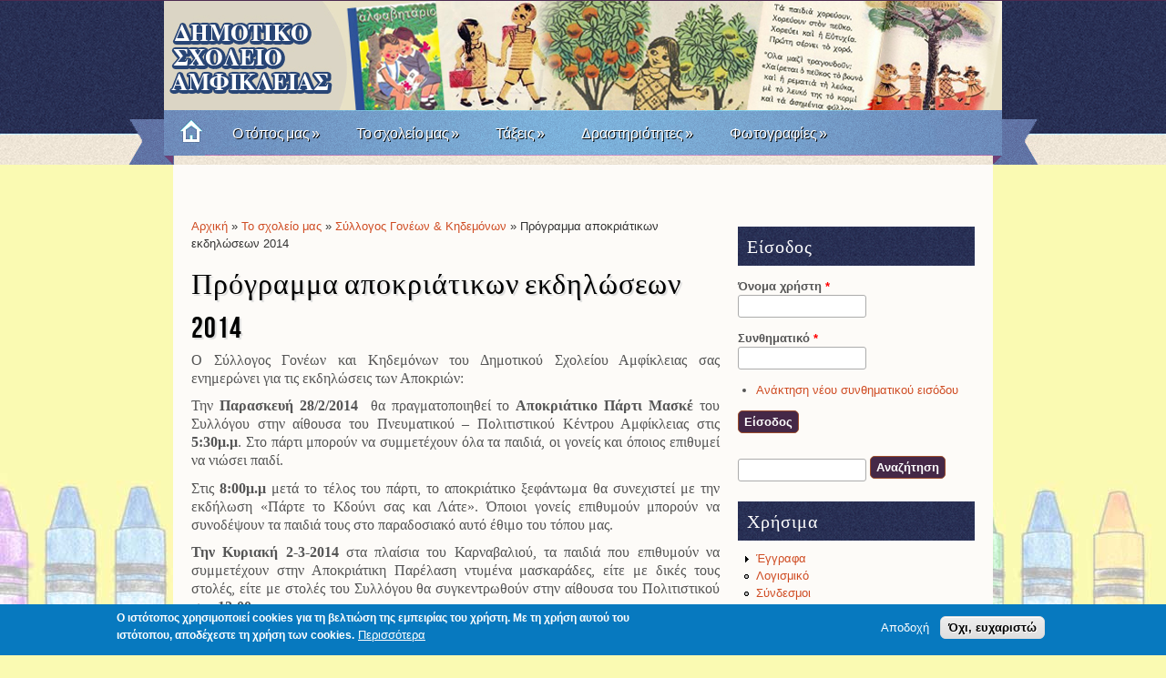

--- FILE ---
content_type: text/html; charset=utf-8
request_url: http://www.dimotikoamfikleias.gr/content/programma-apokriatikon-ekdiloseon-2014
body_size: 50122
content:
<!DOCTYPE html>
<html lang="el" dir="ltr">

<head>
  <meta charset="utf-8" />
<meta name="Generator" content="Drupal 7 (http://drupal.org)" />
<link rel="canonical" href="/content/programma-apokriatikon-ekdiloseon-2014" />
<link rel="shortlink" href="/node/503" />
<link rel="prev" href="/content/pagkosmia-imera-paidikoy-vivlioy-1" />
<link rel="up" href="/content/syllogos-goneon" />
<link rel="next" href="/content/syllogos-goneon-kidemonon-2013-2015" />
<link rel="shortcut icon" href="http://www.dimotikoamfikleias.gr/sites/all/themes/fresh/favicon.ico" type="image/vnd.microsoft.icon" />
  <title>Πρόγραμμα αποκριάτικων εκδηλώσεων 2014 | Δημοτικό Σχολείο Αμφίκλειας</title>
  <link type="text/css" rel="stylesheet" href="http://www.dimotikoamfikleias.gr/sites/default/files/css/css_xE-rWrJf-fncB6ztZfd2huxqgxu4WO-qwma6Xer30m4.css" media="all" />
<link type="text/css" rel="stylesheet" href="http://www.dimotikoamfikleias.gr/sites/default/files/css/css_CueI6iIhjw1A3hMMafooESX1xK3VbUyz4fyChwRT_ns.css" media="all" />
<link type="text/css" rel="stylesheet" href="http://www.dimotikoamfikleias.gr/sites/default/files/css/css_1zirk6aUw-PFbscp7dxs91_2S4z4v-yfon0XSakm6L8.css" media="all" />
<link type="text/css" rel="stylesheet" href="http://www.dimotikoamfikleias.gr/sites/default/files/css/css_Awy0bB5F1eOWSG86QZEEE4ZRsqzhnxEjw6Sq5rfYTvM.css" media="all" />
  <script type="text/javascript" src="http://www.dimotikoamfikleias.gr/sites/default/files/js/js_YD9ro0PAqY25gGWrTki6TjRUG8TdokmmxjfqpNNfzVU.js"></script>
<script type="text/javascript" src="http://www.dimotikoamfikleias.gr/sites/default/files/js/js_RulCPHj8aUtatsXPqRSFtJIhBjBSAzFXZzADEVD4CHY.js"></script>
<script type="text/javascript" src="http://www.dimotikoamfikleias.gr/sites/default/files/js/js_hSKDFkkk7EOxeY5oRFX6r-xukDbQR1T3jGa1a9BMzXA.js"></script>
<script type="text/javascript" src="https://www.googletagmanager.com/gtag/js?id=UA-24251955-21"></script>
<script type="text/javascript">
<!--//--><![CDATA[//><!--
window.dataLayer = window.dataLayer || [];function gtag(){dataLayer.push(arguments)};gtag("js", new Date());gtag("set", "developer_id.dMDhkMT", true);gtag("config", "UA-24251955-21", {"groups":"default"});
//--><!]]>
</script>
<script type="text/javascript" src="http://www.dimotikoamfikleias.gr/sites/default/files/js/js_B6trsIOU5H5p-JX6EarGz1LyDX6fGfVAJNFW0Y6bzSg.js"></script>
<script type="text/javascript">
<!--//--><![CDATA[//><!--
jQuery.extend(Drupal.settings, {"basePath":"\/","pathPrefix":"","setHasJsCookie":0,"ajaxPageState":{"theme":"fresh","theme_token":"lh9jj3LB7xg0D_IZzP85SzTSLr_FywFc3PTGWgcen7k","js":{"0":1,"sites\/all\/modules\/eu_cookie_compliance\/js\/eu_cookie_compliance.min.js":1,"misc\/jquery.js":1,"misc\/jquery-extend-3.4.0.js":1,"misc\/jquery-html-prefilter-3.5.0-backport.js":1,"misc\/jquery.once.js":1,"misc\/drupal.js":1,"sites\/all\/modules\/eu_cookie_compliance\/js\/jquery.cookie-1.4.1.min.js":1,"misc\/form-single-submit.js":1,"public:\/\/languages\/el__yvDZICxGowciT98nPhL_EtbP9dzmh9P1fZm2W7fTII.js":1,"sites\/all\/libraries\/colorbox\/jquery.colorbox-min.js":1,"sites\/all\/modules\/colorbox\/js\/colorbox.js":1,"sites\/all\/modules\/colorbox\/styles\/stockholmsyndrome\/colorbox_style.js":1,"sites\/all\/modules\/colorbox\/js\/colorbox_load.js":1,"sites\/all\/modules\/colorbox\/js\/colorbox_inline.js":1,"sites\/all\/modules\/dhtml_menu\/dhtml_menu.js":1,"sites\/all\/modules\/google_analytics\/googleanalytics.js":1,"https:\/\/www.googletagmanager.com\/gtag\/js?id=UA-24251955-21":1,"1":1,"sites\/all\/themes\/fresh\/js\/superfish.js":1,"sites\/all\/themes\/fresh\/js\/jquery.nivo.slider.pack.js":1,"sites\/all\/themes\/fresh\/js\/slider.js":1,"sites\/all\/themes\/fresh\/js\/sfmenu.js":1},"css":{"modules\/system\/system.base.css":1,"modules\/system\/system.menus.css":1,"modules\/system\/system.messages.css":1,"modules\/system\/system.theme.css":1,"modules\/aggregator\/aggregator.css":1,"modules\/book\/book.css":1,"modules\/comment\/comment.css":1,"modules\/field\/theme\/field.css":1,"modules\/node\/node.css":1,"modules\/poll\/poll.css":1,"modules\/search\/search.css":1,"modules\/user\/user.css":1,"sites\/all\/modules\/colorbox\/styles\/stockholmsyndrome\/colorbox_style.css":1,"sites\/all\/modules\/ctools\/css\/ctools.css":1,"sites\/all\/modules\/dhtml_menu\/dhtml_menu.css":1,"sites\/all\/modules\/eu_cookie_compliance\/css\/eu_cookie_compliance.css":1,"sites\/all\/modules\/addtoany\/addtoany.css":1,"public:\/\/ctools\/css\/8695a9d3e23511e74e4cde79b7ae1666.css":1,"sites\/all\/themes\/fresh\/style.css":1,"sites\/all\/themes\/fresh\/nivo-slider.css":1}},"colorbox":{"opacity":"0.85","current":"{current} of {total}","previous":"\u00ab Prev","next":"Next \u00bb","close":"\u039a\u03bb\u03b5\u03af\u03c3\u03b9\u03bc\u03bf","maxWidth":"98%","maxHeight":"98%","fixed":true,"mobiledetect":true,"mobiledevicewidth":"480px","file_public_path":"\/sites\/default\/files","specificPagesDefaultValue":"admin*\nimagebrowser*\nimg_assist*\nimce*\nnode\/add\/*\nnode\/*\/edit\nprint\/*\nprintpdf\/*\nsystem\/ajax\nsystem\/ajax\/*"},"dhtmlMenu":{"nav":"clone","animation":{"effects":{"height":"height","opacity":"opacity","width":0},"speed":"500"},"effects":{"siblings":"close-same-tree","children":"none","remember":"0"},"filter":{"type":"whitelist","list":{"menu-external-links":"menu-external-links","menu-side-menu":"menu-side-menu","book-toc-1":0,"book-toc-5":0,"main-menu":0,"management":0,"navigation":0,"shortcut-set-1":0,"user-menu":0}}},"eu_cookie_compliance":{"cookie_policy_version":"1.0.0","popup_enabled":1,"popup_agreed_enabled":0,"popup_hide_agreed":0,"popup_clicking_confirmation":false,"popup_scrolling_confirmation":false,"popup_html_info":"\u003Cdiv class=\u0022eu-cookie-compliance-banner eu-cookie-compliance-banner-info eu-cookie-compliance-banner--opt-in\u0022\u003E\n  \u003Cdiv class=\u0022popup-content info\u0022\u003E\n        \u003Cdiv id=\u0022popup-text\u0022\u003E\n      \u003Cp\u003E\u003Cstrong\u003E\u039f \u03b9\u03c3\u03c4\u03cc\u03c4\u03bf\u03c0\u03bf\u03c2 \u03c7\u03c1\u03b7\u03c3\u03b9\u03bc\u03bf\u03c0\u03bf\u03b9\u03b5\u03af cookies \u03b3\u03b9\u03b1 \u03c4\u03b7 \u03b2\u03b5\u03bb\u03c4\u03b9\u03ce\u03c3\u03b7 \u03c4\u03b7\u03c2 \u03b5\u03bc\u03c0\u03b5\u03b9\u03c1\u03af\u03b1\u03c2 \u03c4\u03bf\u03c5 \u03c7\u03c1\u03ae\u03c3\u03c4\u03b7. \u039c\u03b5 \u03c4\u03b7 \u03c7\u03c1\u03ae\u03c3\u03b7 \u03b1\u03c5\u03c4\u03bf\u03cd \u03c4\u03bf\u03c5 \u03b9\u03c3\u03c4\u03cc\u03c4\u03bf\u03c0\u03bf\u03c5, \u03b1\u03c0\u03bf\u03b4\u03ad\u03c7\u03b5\u03c3\u03c4\u03b5 \u03c4\u03b7 \u03c7\u03c1\u03ae\u03c3\u03b7 \u03c4\u03c9\u03bd cookies.\u003C\/strong\u003E\u003C\/p\u003E\n              \u003Cbutton type=\u0022button\u0022 class=\u0022find-more-button eu-cookie-compliance-more-button\u0022\u003E\u03a0\u03b5\u03c1\u03b9\u03c3\u03c3\u03cc\u03c4\u03b5\u03c1\u03b1\u003C\/button\u003E\n          \u003C\/div\u003E\n    \n    \u003Cdiv id=\u0022popup-buttons\u0022 class=\u0022\u0022\u003E\n            \u003Cbutton type=\u0022button\u0022 class=\u0022agree-button eu-cookie-compliance-secondary-button\u0022\u003E\u0391\u03c0\u03bf\u03b4\u03bf\u03c7\u03ae\u003C\/button\u003E\n              \u003Cbutton type=\u0022button\u0022 class=\u0022decline-button eu-cookie-compliance-default-button\u0022 \u003E\u038c\u03c7\u03b9, \u03b5\u03c5\u03c7\u03b1\u03c1\u03b9\u03c3\u03c4\u03ce\u003C\/button\u003E\n          \u003C\/div\u003E\n  \u003C\/div\u003E\n\u003C\/div\u003E","use_mobile_message":false,"mobile_popup_html_info":"\u003Cdiv class=\u0022eu-cookie-compliance-banner eu-cookie-compliance-banner-info eu-cookie-compliance-banner--opt-in\u0022\u003E\n  \u003Cdiv class=\u0022popup-content info\u0022\u003E\n        \u003Cdiv id=\u0022popup-text\u0022\u003E\n                    \u003Cbutton type=\u0022button\u0022 class=\u0022find-more-button eu-cookie-compliance-more-button\u0022\u003E\u03a0\u03b5\u03c1\u03b9\u03c3\u03c3\u03cc\u03c4\u03b5\u03c1\u03b1\u003C\/button\u003E\n          \u003C\/div\u003E\n    \n    \u003Cdiv id=\u0022popup-buttons\u0022 class=\u0022\u0022\u003E\n            \u003Cbutton type=\u0022button\u0022 class=\u0022agree-button eu-cookie-compliance-secondary-button\u0022\u003E\u0391\u03c0\u03bf\u03b4\u03bf\u03c7\u03ae\u003C\/button\u003E\n              \u003Cbutton type=\u0022button\u0022 class=\u0022decline-button eu-cookie-compliance-default-button\u0022 \u003E\u038c\u03c7\u03b9, \u03b5\u03c5\u03c7\u03b1\u03c1\u03b9\u03c3\u03c4\u03ce\u003C\/button\u003E\n          \u003C\/div\u003E\n  \u003C\/div\u003E\n\u003C\/div\u003E\n","mobile_breakpoint":"768","popup_html_agreed":"\u003Cdiv\u003E\n  \u003Cdiv class=\u0022popup-content agreed\u0022\u003E\n    \u003Cdiv id=\u0022popup-text\u0022\u003E\n      \u003Ch2\u003EThank you for accepting cookies\u003C\/h2\u003E\n\u003Cp\u003EYou can now hide this message or find out more about cookies.\u003C\/p\u003E\n    \u003C\/div\u003E\n    \u003Cdiv id=\u0022popup-buttons\u0022\u003E\n      \u003Cbutton type=\u0022button\u0022 class=\u0022hide-popup-button eu-cookie-compliance-hide-button\u0022\u003E\u0391\u03c0\u03cc\u03ba\u03c1\u03c5\u03c8\u03b7\u003C\/button\u003E\n              \u003Cbutton type=\u0022button\u0022 class=\u0022find-more-button eu-cookie-compliance-more-button-thank-you\u0022 \u003E\u03a0\u03b5\u03c1\u03b9\u03c3\u03c3\u03cc\u03c4\u03b5\u03c1\u03b5\u03c2 \u03c0\u03bb\u03b7\u03c1\u03bf\u03c6\u03bf\u03c1\u03af\u03b5\u03c2\u003C\/button\u003E\n          \u003C\/div\u003E\n  \u003C\/div\u003E\n\u003C\/div\u003E","popup_use_bare_css":false,"popup_height":"auto","popup_width":"100%","popup_delay":1000,"popup_link":"\/content\/politiki-prostasias-prosopikon-dedomenon","popup_link_new_window":1,"popup_position":null,"fixed_top_position":1,"popup_language":"el","store_consent":false,"better_support_for_screen_readers":0,"reload_page":0,"domain":"","domain_all_sites":null,"popup_eu_only_js":0,"cookie_lifetime":"100","cookie_session":false,"disagree_do_not_show_popup":0,"method":"opt_in","allowed_cookies":"","withdraw_markup":"\u003Cbutton type=\u0022button\u0022 class=\u0022eu-cookie-withdraw-tab\u0022\u003EPrivacy settings\u003C\/button\u003E\n\u003Cdiv class=\u0022eu-cookie-withdraw-banner\u0022\u003E\n  \u003Cdiv class=\u0022popup-content info\u0022\u003E\n    \u003Cdiv id=\u0022popup-text\u0022\u003E\n      \u003Ch2\u003EWe use cookies on this site to enhance your user experience\u003C\/h2\u003E\n\u003Cp\u003EYou have given your consent for us to set cookies.\u003C\/p\u003E\n    \u003C\/div\u003E\n    \u003Cdiv id=\u0022popup-buttons\u0022\u003E\n      \u003Cbutton type=\u0022button\u0022 class=\u0022eu-cookie-withdraw-button\u0022\u003EWithdraw consent\u003C\/button\u003E\n    \u003C\/div\u003E\n  \u003C\/div\u003E\n\u003C\/div\u003E\n","withdraw_enabled":false,"withdraw_button_on_info_popup":false,"cookie_categories":[],"cookie_categories_details":[],"enable_save_preferences_button":true,"cookie_name":"","cookie_value_disagreed":"0","cookie_value_agreed_show_thank_you":"1","cookie_value_agreed":"2","containing_element":"body","automatic_cookies_removal":true,"close_button_action":"close_banner"},"googleanalytics":{"account":["UA-24251955-21"],"trackOutbound":1,"trackMailto":1,"trackDownload":1,"trackDownloadExtensions":"7z|aac|arc|arj|asf|asx|avi|bin|csv|doc(x|m)?|dot(x|m)?|exe|flv|gif|gz|gzip|hqx|jar|jpe?g|js|mp(2|3|4|e?g)|mov(ie)?|msi|msp|pdf|phps|png|ppt(x|m)?|pot(x|m)?|pps(x|m)?|ppam|sld(x|m)?|thmx|qtm?|ra(m|r)?|sea|sit|tar|tgz|torrent|txt|wav|wma|wmv|wpd|xls(x|m|b)?|xlt(x|m)|xlam|xml|z|zip","trackColorbox":1},"urlIsAjaxTrusted":{"\/content\/programma-apokriatikon-ekdiloseon-2014?destination=node\/503":true,"\/content\/programma-apokriatikon-ekdiloseon-2014":true}});
//--><!]]>
</script>
  <!--[if lt IE 9]>
    <script src="http://html5shiv.googlecode.com/svn/trunk/html5.js"></script>
  <![endif]-->
</head>

<body class="html not-front not-logged-in one-sidebar sidebar-first page-node page-node- page-node-503 node-type-book" >
    <div id="topbar">
<div class="feedlist">
  <ul>
    <li><a href="//rss.xml">RSS</a></li>
    <li><a href="http://www.facebook.com/saran.quardz" target="_blank" rel="me">Facebook</a></li> 
    <li><a href="http://www.twitter.com/saranquardz" target="_blank" rel="me">Twitter</a></li>
  </ul>
</div>
</div>
<div id="masthead">
  <div id="top">
    <div class="head">      
          <h1 class="sitename"><a href="/" title="Αρχική"></a></h1>
  <div class="clear"></div>	
    </div>
  </div>
	
  <div id="botmenu">
    <a title="Home" href="/" class="homemenu"> </a>
    <div id="submenu">
    <ul class="menu"><li class="first expanded"><a href="/content/o-topos-mas">Ο  τόπος μας</a><ul class="menu"><li class="first leaf"><a href="/content/amfikleia">Αμφίκλεια</a></li>
<li class="last leaf"><a href="/content/axiotheata">Αξιοθέατα</a></li>
</ul></li>
<li class="expanded"><a href="/content/sholeio-mas">Το σχολείο μας</a><ul class="menu"><li class="first leaf"><a href="/content/dieythynsi">Διεύθυνση</a></li>
<li class="leaf"><a href="/content/ekpaideytikoi">Εκπαιδευτικοί</a></li>
<li class="leaf"><a href="/content/egkatastaseis" title="">Εγκαταστάσεις</a></li>
<li class="leaf"><a href="/content/syllogos-goneon" title="">Πρόγραμμα</a></li>
<li class="last leaf"><a href="/content/syllogos-goneon" title="">Σύλλογος Γονέων</a></li>
</ul></li>
<li class="expanded"><a href="/" title="">Τάξεις</a><ul class="menu"><li class="first leaf"><a href="/taxeis/taxi" title="">Α&#039;</a></li>
<li class="leaf"><a href="/taxeis/b-taxi" title="">Β&#039;</a></li>
<li class="leaf"><a href="/taxeis/g-taxi" title="">Γ&#039;</a></li>
<li class="leaf"><a href="/taxeis/d" title="">Δ΄</a></li>
<li class="leaf"><a href="/taxeis/e-taxi" title="">Ε&#039;</a></li>
<li class="leaf"><a href="/taxeis/st-taxi" title="">ΣΤ&#039;</a></li>
<li class="leaf"><a href="/drastiriotites/tmima-entaxis" title="">Τμήμα Ένταξης</a></li>
<li class="leaf"><a href="/drastiriotites/oloimero" title="">Ολοήμερο</a></li>
<li class="last leaf"><a href="/taxeis/vivliothiki" title="">Βιβλιοθήκη</a></li>
</ul></li>
<li class="expanded"><a href="/content/dieythynsi" title="">Δραστηριότητες</a><ul class="menu"><li class="first leaf"><a href="/drastiriotites/eyelikti-zoni" title="">Ευέλικτη Ζώνη</a></li>
<li class="leaf"><a href="/drastiriotites/peribantologika" title="">Περιβαλλοντικά</a></li>
<li class="leaf"><a href="/drastiriotites/diafora" title="">Εκδρομές-Διάφορα</a></li>
<li class="last leaf"><a href="/fotografies/ekdiloseis" title="">Δράσεις σχολείου</a></li>
</ul></li>
<li class="expanded"><a href="/" title="">Φωτογραφίες</a><ul class="menu"><li class="first leaf"><a href="/content/sholeio-mas-me-heimoniatiko-fonto">Το Σχολείο μας</a></li>
<li class="leaf"><a href="/fotografies/ekdromes" title="">Εκδρομές</a></li>
<li class="last leaf"><a href="/fotografies/istoriko-arheio" title="">Ιστορικό αρχείο</a></li>
</ul></li>
<li class="last leaf"><a href="/content/pos-thymomaste-tin-epanastasi-toy-21-mia-sholiki-drasi-topikis-istorias">Πώς θυμόμαστε την Επανάσταση του &#039;21;  Μια σχολική δράση τοπικής ιστορίας</a></li>
</ul>    </div>
  </div>
</div>

<div id="wrapper">
 <div id="casing">
	
  
  
  <div id="content">
  <div class="breadcrumb"><h2 class="element-invisible">Είστε εδώ</h2><nav class="breadcrumb"><a href="/">Αρχική</a> » <a href="/content/sholeio-mas">Το σχολείο μας</a> » <a href="/content/syllogos-goneon">Σύλλογος Γονέων &amp; Κηδεμόνων</a> » Πρόγραμμα αποκριάτικων εκδηλώσεων 2014</nav></div>  <section id="main" role="main" class="post">
        <a id="main-content"></a>
            <div class="title"><h2 class="title" id="page-title">Πρόγραμμα αποκριάτικων εκδηλώσεων 2014</h2></div>                <div class="region region-content">
  <div id="block-system-main" class="block block-system">

      
  <div class="content">
                          <span property="dc:title" content="Πρόγραμμα αποκριάτικων εκδηλώσεων 2014" class="rdf-meta element-hidden"></span><span property="sioc:num_replies" content="0" datatype="xsd:integer" class="rdf-meta element-hidden"></span>  
      
    
  <div class="content">
    <div class="field field-name-body field-type-text-with-summary field-label-hidden"><div class="field-items"><div class="field-item even" property="content:encoded"><p style="text-align: justify;"><span style="font-family: Times New Roman; font-size: medium;">Ο Σύλλογος Γονέων και Κηδεμόνων του Δημοτικού Σχολείου Αμφίκλειας σας ενημερώνει για τις εκδηλώσεις των Αποκριών:</span> </p><p style="text-align: justify;"><span style="font-family: Times New Roman; font-size: medium;">Την <strong>Παρασκευή 28/2/2014</strong>  θα πραγματοποιηθεί το <strong>Αποκριάτικο Πάρτι Μασκέ</strong> του Συλλόγου στην αίθουσα του Πνευματικού – Πολιτιστικού Κέντρου Αμφίκλειας στις <strong>5:30μ.μ</strong>. Στο πάρτι μπορούν να συμμετέχουν όλα τα παιδιά, οι γονείς και όποιος επιθυμεί να νιώσει παιδί.</span></p><p style="text-align: justify;"><span style="font-family: Times New Roman; font-size: medium;">Στις <strong>8:00μ.μ</strong> μετά το τέλος του πάρτι, το αποκριάτικο ξεφάντωμα θα συνεχιστεί με την εκδήλωση «Πάρτε το Κδούνι σας και Λάτε». Όποιοι γονείς επιθυμούν μπορούν να συνοδέψουν τα παιδιά τους στο παραδοσιακό αυτό έθιμο του τόπου μας.</span></p><p style="text-align: justify;"><span style="font-size: medium;"><span style="font-family: Times New Roman;"><strong>Την Κυριακή 2-3-2014</strong> στα πλαίσια του Καρναβαλιού, τα παιδιά που επιθυμούν να συμμετέχουν στην Αποκριάτικη Παρέλαση ντυμένα μασκαράδες, είτε με δικές τους στολές, είτε με στολές του Συλλόγου θα συγκεντρωθούν στην αίθουσα του Πολιτιστικού στις <strong>12:00π.μ</strong>. </span></span></p><p style="text-align: justify;"><span style="font-family: Times New Roman; font-size: medium;">Η παρέλαση των αρμάτων θα ξεκινήσει στις 12:30μ.μ.</span></p><p style="text-align: justify;"><strong><em><span style="font-family: Times New Roman; font-size: medium;"><br /></span></em></strong></p><p style="text-align: justify;" align="right"><strong><em><span style="font-family: Times New Roman; font-size: medium;">ΚΑΛΕΣ ΑΠΟΚΡΙΕΣ</span></em></strong></p><p style="text-align: justify;"><span style="font-family: Times New Roman; font-size: medium;"> </span></p><p style="text-align: justify;"><span style="font-family: Times New Roman; font-size: medium;"> </span></p><p style="text-align: justify;"><span style="font-family: Times New Roman; font-size: medium;"> </span></p><p style="text-align: justify;"><span style="font-family: Times New Roman; font-size: medium;"> </span></p><p style="text-align: justify;"><span style="font-family: Times New Roman; font-size: medium;"> </span></p></div></div></div>  <div id="book-navigation-1" class="book-navigation">
    
        <div class="page-links clearfix">
              <a href="/content/pagkosmia-imera-paidikoy-vivlioy-1" class="page-previous" title="Προηγούμενη σελίδα">‹ Παγκόσμια Ημέρα Παιδικού Βιβλίου!</a>
                    <a href="/content/syllogos-goneon" class="page-up" title="Μετάβαση στη γονική σελίδα">επάνω</a>
                    <a href="/content/syllogos-goneon-kidemonon-2013-2015" class="page-next" title="Επόμενη σελίδα">ΣΥΛΛΟΓΟΣ ΓΟΝΕΩΝ &amp; ΚΗΔΕΜΟΝΩΝ 2013-2015 ›</a>
          </div>
    
  </div>
  </div>

      <footer>
                </footer>
  
    </div>
  
</div> <!-- /.block -->
</div>
 <!-- /.region -->
  </section> <!-- /#main -->
  </div>
      <aside id="sidebar-first" role="complementary" class="sidebar clearfix">
      <div class="region region-sidebar-first">
  <div id="block-user-login" class="block block-user">

        <h2 >Είσοδος</h2>
    
  <div class="content">
    <form action="/content/programma-apokriatikon-ekdiloseon-2014?destination=node/503" method="post" id="user-login-form" accept-charset="UTF-8"><div><div class="form-item form-type-textfield form-item-name">
  <label for="edit-name">Όνομα χρήστη <span class="form-required" title="Το πεδίο είναι απαραίτητο.">*</span></label>
 <input type="text" id="edit-name" name="name" value="" size="15" maxlength="60" class="form-text required" />
</div>
<div class="form-item form-type-password form-item-pass">
  <label for="edit-pass">Συνθηματικό <span class="form-required" title="Το πεδίο είναι απαραίτητο.">*</span></label>
 <input type="password" id="edit-pass" name="pass" size="15" maxlength="128" class="form-text required" />
</div>
<div class="item-list"><ul><li class="first last"><a href="/user/password" title="Ανάκτηση νέου συνθηματικού εισόδου μέσω e-mail.">Ανάκτηση νέου συνθηματικού εισόδου</a></li>
</ul></div><input type="hidden" name="form_build_id" value="form-Qnc884_nZ3fE_BJW-r9hdqQNXdLD4SdTNLBB5v-a6jo" />
<input type="hidden" name="form_id" value="user_login_block" />
<div class="form-actions form-wrapper" id="edit-actions"><input type="submit" id="edit-submit" name="op" value="Είσοδος" class="form-submit" /></div></div></form>  </div>
  
</div> <!-- /.block -->
<div id="block-search-form" class="block block-search">

      
  <div class="content">
    <form action="/content/programma-apokriatikon-ekdiloseon-2014" method="post" id="search-block-form" accept-charset="UTF-8"><div><div class="container-inline">
      <h2 class="element-invisible">Φόρμα αναζήτησης</h2>
    <div class="form-item form-type-textfield form-item-search-block-form">
  <label class="element-invisible" for="edit-search-block-form--2">Αναζήτηση </label>
 <input title="Πληκτρολογήστε τους όρους που θέλετε να αναζητήσετε." type="text" id="edit-search-block-form--2" name="search_block_form" value="" size="15" maxlength="128" class="form-text" />
</div>
<div class="form-actions form-wrapper" id="edit-actions--2"><input type="submit" id="edit-submit--2" name="op" value="Αναζήτηση" class="form-submit" /></div><input type="hidden" name="form_build_id" value="form-VZZgZb7-EbueXxuDzgPIu3GhetxuDjSuoqRC393UNCY" />
<input type="hidden" name="form_id" value="search_block_form" />
</div>
</div></form>  </div>
  
</div> <!-- /.block -->
<div id="block-menu-menu-side-menu" class="block block-menu">

        <h2 >Χρήσιμα</h2>
    
  <div class="content">
    <ul class="menu"><li class="first collapsed dhtml-menu start-collapsed" id="dhtml_menu-4008"><a href="http://www.dimotikoamfikleias.gr" title="">Έγγραφα</a><ul class="menu"><li class="first collapsed dhtml-menu start-collapsed" id="dhtml_menu-465"><a href="/node-tags/eggrafa" title="">Προς Γονείς</a></li>
<li class="last leaf dhtml-menu" id="dhtml_menu-491"><a href="/eggrafa/gia-ekpaideytikoys" title="">Προς Εκπαιδευτικούς</a></li>
</ul></li>
<li class="leaf dhtml-menu" id="dhtml_menu-466"><a href="/eggrafa/logismiko" title="">Λογισμικό</a></li>
<li class="leaf dhtml-menu" id="dhtml_menu-467"><a href="/content/syndesmoi" title="">Σύνδεσμοι</a></li>
<li class="leaf dhtml-menu" id="dhtml_menu-436"><a href="/contact" title="">Επικοινωνία</a></li>
<li class="last leaf dhtml-menu" id="dhtml_menu-1971"><a href="/content/arthra-mathiton" title="">Άρθρα-Δημιουργίες μαθητών</a></li>
</ul>  </div>
  
</div> <!-- /.block -->
<div id="block-block-26" class="block block-block">

        <h2 >Διαδραστικά Σχολικά Βιβλία</h2>
    
  <div class="content">
    <p><a href="http://ebooks.edu.gr/ebooks/v2/allmaterial.jsp"><img src="https://dimotikoamfikleias.gr/sites/default/files/images_24.jpg" width="250" height="115" /></a></p>  </div>
  
</div> <!-- /.block -->
<div id="block-block-14" class="block block-block">

        <h2 >Σχολικός οδηγός για γονείς</h2>
    
  <div class="content">
    <p><a href="https://www.aftodioikisi.gr/wp-content/uploads/2019/02/%CE%A3%CF%87%CE%BF%CE%BB%CE%B9%CE%BA%CF%8C-%CE%9F%CE%B4%CE%B7%CE%B3%CF%8C.pdf" target="_blank">Πατήστε στο σύνδεσμο</a></p><p><a href="https://www.aftodioikisi.gr/wp-content/uploads/2019/02/%CE%A3%CF%87%CE%BF%CE%BB%CE%B9%CE%BA%CF%8C-%CE%9F%CE%B4%CE%B7%CE%B3%CF%8C.pdf" target="_blank"><img src="https://dimotikoamfikleias.gr/sites/default/files/sxolikos-odigos_1.jpg" width="250" height="156" /></a></p>  </div>
  
</div> <!-- /.block -->
<div id="block-block-23" class="block block-block">

        <h2 >Ηλεκτρονική σχολική τάξη (e-class)- Είσοδος</h2>
    
  <div class="content">
    <p><a href="https://eclass.sch.gr/">https://eclass.sch.gr/</a></p>  </div>
  
</div> <!-- /.block -->
<div id="block-block-22" class="block block-block">

        <h2 >ΜΑΘΑΙΝΟΥΜΕ ΣΠΙΤΙ - ΕΡΤ web</h2>
    
  <div class="content">
    <p><a href="https://webtv.ert.gr/shows/mathainoume-sto-spiti/">https://webtv.ert.gr/shows/mathainoume-sto-spiti/</a></p>  </div>
  
</div> <!-- /.block -->
<div id="block-block-21" class="block block-block">

        <h2 >Φωτόδεντρο</h2>
    
  <div class="content">
    <p><a href="http://photodentro.edu.gr/video/subject-search?locale=el"><img src="https://dimotikoamfikleias.gr/sites/default/files/fotodedro-300x167.jpg" width="250" height="139" /></a></p><p><a href="http://photodentro.edu.gr/video/subject-search?locale=el">http://photodentro.edu.gr/video/subject-search?locale=el</a></p>  </div>
  
</div> <!-- /.block -->
<div id="block-block-6" class="block block-block">

        <h2 >Μάθετε για τον σεισμό</h2>
    
  <div class="content">
    <p style="text-align: center;"><a href="http://kids.oasp.gr/" target="_blank"><img src="https://dimotikoamfikleias.gr/sites/default/files/pictures/epikoinonia_32.jpg" width="256" height="197" style="display: block; margin-left: auto; margin-right: auto;" /></a><a href="http://kids.oasp.gr/" target="_blank">Οργανισμός Αντισεισμικού<br />Σχεδιασμού και Προστασίας</a></p>  </div>
  
</div> <!-- /.block -->
<div id="block-block-25" class="block block-block">

        <h2 >.</h2>
    
  <div class="content">
    <p><iframe src="https://www.youtube.com/embed/hRWKD_60AD8" frameborder="0" width="250" height="206"></iframe></p>  </div>
  
</div> <!-- /.block -->
<div id="block-node-recent" class="block block-node">

        <h2 >Πρόσφατο περιεχόμενο</h2>
    
  <div class="content">
    <table>
<tbody>
 <tr class="odd"><td class="title-author"><div class="node-title"><a href="/content/eyhes-12">Ευχές</a></div><div class="node-author"><span class="username" xml:lang="" about="/users/eugenia" typeof="sioc:UserAccount" property="foaf:name" datatype="">Ανδρέας</span></div></td><td class="edit"></td><td class="delete"></td> </tr>
 <tr class="even"><td class="title-author"><div class="node-title"><a href="/content/dorea-ypologiston">Δωρεά υπολογιστών </a></div><div class="node-author"><span class="username" xml:lang="" about="/users/eugenia" typeof="sioc:UserAccount" property="foaf:name" datatype="">Ανδρέας</span></div></td><td class="edit"></td><td class="delete"></td> </tr>
 <tr class="odd"><td class="title-author"><div class="node-title"><a href="/content/epeteios-tis-epeteioy-toy-polytehneioy-17-noemvrioy-2025">Εορτασμός της επετείου του Πολυτεχνείου-17 Νοεμβρίου 2025</a></div><div class="node-author"><span class="username" xml:lang="" about="/users/eugenia" typeof="sioc:UserAccount" property="foaf:name" datatype="">Ανδρέας</span></div></td><td class="edit"></td><td class="delete"></td> </tr>
</tbody>
</table>
  </div>
  
</div> <!-- /.block -->
<div id="block-block-7" class="block block-block">

        <h2 >Χαμόγελο του παιδιού</h2>
    
  <div class="content">
    <p style="text-align: center;"><a href="http://www.hamogelo.gr/" target="_blank"><img src="https://dimotikoamfikleias.gr/sites/default/files/pictures/xamogelo_toy_paidioy.jpg" width="215" height="215" style="display: block; margin-left: auto; margin-right: auto;" /></a><a href="https://dimotikoamfikleias.gr/sites/default/files/epainos.jpeg"><img src="https://dimotikoamfikleias.gr/sites/default/files/epainos.jpeg" width="255" height="200" style="display: block; margin-left: auto; margin-right: auto;" /></a>Κάντε κλικ στην εικόνα</p><p> </p>  </div>
  
</div> <!-- /.block -->
</div>
 <!-- /.region -->
    </aside>  <!-- /#sidebar-first -->
  
<div class="clear"></div>
</div> 
</div>

<div class="bottomcover">
<div id="bottom">
 <!-- / start first footer block -->
    <div class="botwid">
      <div class="region region-footer-first">
  <div id="block-block-18" class="block block-block">

      
  <div class="content">
    <p><a href="http://www.dimotikoamfikleias.gr/content/1916-2016-i-istoria-toy-sholeioy-mas-0"><img src="https://dimotikoamfikleias.gr/sites/default/files/50.jpg" width="180" height="266" /></a></p>  </div>
  
</div> <!-- /.block -->
<div id="block-block-10" class="block block-block">

      
  <div class="content">
    <p><a href="http://www.dimotikoamfikleias.gr/content/ekpaideytiki-imerida-19-6-2012-1" target="_self"><img src="[data-uri]" width="180" height="233" /></a>         </p>  </div>
  
</div> <!-- /.block -->
<div id="block-block-15" class="block block-block">

      
  <div class="content">
    <p><a href="http://www.dimotikoamfikleias.gr/content/pagkosmia-imera-dasoponias-fotografies"><img src="https://dimotikoamfikleias.gr/sites/default/files/afisa_dasoponias_1.jpg" width="180" height="266" /></a></p>  </div>
  
</div> <!-- /.block -->
<div id="block-block-31" class="block block-block">

      
  <div class="content">
    <p><a href="http://www.dimotikoamfikleias.gr/content/ekpaideytiko-seminario-protes-voitheies-se-ektakti-anagki" target="_self"><img src="https://dimotikoamfikleias.gr/sites/default/files/dimotiko_2_page-0001_3_1.jpg" width="180" /></a></p>  </div>
  
</div> <!-- /.block -->
<div id="block-block-34" class="block block-block">

      
  <div class="content">
    <p><a href="http://www.dimotikoamfikleias.gr/content/enimerotiki-ekdilosi-asfalis-ploigisi-sto-diadiktyo" target="_self"><img src="https://dimotikoamfikleias.gr/sites/default/files/afisa_4.jpg" width="180" /></a></p>  </div>
  
</div> <!-- /.block -->
</div>
 <!-- /.region -->
    </div> <!-- / end first footer -->
   <!-- / start second footer block -->
    <div class="botwid">
      <div class="region region-footer-second">
  <div id="block-block-12" class="block block-block">

      
  <div class="content">
    <p><a href="http://www.dimotikoamfikleias.gr/content/paroysiasi-ton-vivlion-toy-k-i-skorda" target="_blank"><img src="http://www.dimotikoamfikleias.gr/sites/default/files/2012_03_23_421_0.jpg" width="180" height="261" /></a></p>  </div>
  
</div> <!-- /.block -->
<div id="block-block-16" class="block block-block">

      
  <div class="content">
    <p><a href="http://www.dimotikoamfikleias.gr/content/i-filanagnosia-os-mia-proklisi-sti-didaktiki-diadikasia#overlay=node/860/edit"><img src="https://dimotikoamfikleias.gr/sites/default/files/afisa_2_2.jpg" width="180" /></a></p>  </div>
  
</div> <!-- /.block -->
<div id="block-block-19" class="block block-block">

      
  <div class="content">
    <p><a href="http://polydrososparnassou.blogspot.gr/2018/03/blog-post_53.html"><img src="https://dimotikoamfikleias.gr/sites/default/files/afisa_0.png" width="190" height="269" /></a></p>  </div>
  
</div> <!-- /.block -->
<div id="block-block-32" class="block block-block">

      
  <div class="content">
    <p><a href="http://www.dimotikoamfikleias.gr/content/paramythoapogeyma-sto-aithrio-toy-ppk-amfikleias-tetarti-1082022-730" target="_self"><img src="https://dimotikoamfikleias.gr/sites/default/files/dimotiko_-_moylara_2_page-0001.jpg" width="180" height="255" /></a></p>  </div>
  
</div> <!-- /.block -->
<div id="block-block-35" class="block block-block">

      
  <div class="content">
    <p><a href="http://www.dimotikoamfikleias.gr/content/apotypoma-toy-1821-ston-topo-moy" target="_blank"><img src="https://dimotikoamfikleias.gr/sites/default/files/2i_efimerida_aggizontas_ta_ihni_mias_epanastasis_-_antigrafi-1_page-0001.jpg" width="180" height="127" /></a></p>  </div>
  
</div> <!-- /.block -->
</div>
 <!-- /.region -->
    </div> <!-- / end second footer -->
    <!-- / start fourth footer block -->
    <div class="botwid">
      <div class="region region-footer-fourth">
  <div id="block-block-24" class="block block-block">

      
  <div class="content">
    <p><a href="http://www.dimotikoamfikleias.gr/content/diadiktyaki-ekdilosi-toy-dimotikoy-sholeioy-amfikleias-tetarti-31-03-2021"><img src="https://dimotikoamfikleias.gr/sites/default/files/a.dim.sh.amfikleias_programma_ekdilosis_31-03-2021__5.jpg" width="250" height="354" /></a></p>
  </div>
  
</div> <!-- /.block -->
<div id="block-block-17" class="block block-block">

        <h2 >Teachers4Europe 2015-16</h2>
    
  <div class="content">
    <p><a href="https://www.youtube.com/watch?v=CX7hGxRMqxE"><img src="https://dimotikoamfikleias.gr/sites/default/files/eikona1_0.png" width="180" height="173" /></a></p>  </div>
  
</div> <!-- /.block -->
<div id="block-block-11" class="block block-block">

      
  <div class="content">
    <p><a href="http://www.dimotikoamfikleias.gr/content/1o-ekpaideytiko-synedrio-kata-tis-vias-1i-imera" target="_self"><img src="http://www.dimotikoamfikleias.gr/sites/default/files/afisateliki_732x1024.jpg" alt="http://www.dimotikoamfikleias.gr/sites/default/files/afisateliki_732x1024.jpg" width="180" height="252" /></a></p>  </div>
  
</div> <!-- /.block -->
<div id="block-block-33" class="block block-block">

      
  <div class="content">
    <p><a href="http://www.dimotikoamfikleias.gr/content/apotypoma-toy-21-ston-topo-moy-amfikleia-dadi" target="_self"><img src="https://dimotikoamfikleias.gr/sites/default/files/dimotiko_politistiki_diadromi_page-0001_0.jpg" width="180" height="254" /></a></p>  </div>
  
</div> <!-- /.block -->
<div id="block-block-36" class="block block-block">

      
  <div class="content">
    <p><a href="http://www.dimotikoamfikleias.gr/content/pos-thymomaste-tin-epanastasi-toy-21-mia-sholiki-drasi-topikis-istorias" target="_self"><img src="https://dimotikoamfikleias.gr/sites/default/files/os_thymamai_tin_epanastasi_page-0001.jpg" width="180" height="137" /></a></p>  </div>
  
</div> <!-- /.block -->
</div>
 <!-- /.region -->
    </div> <!-- / end fourth footer -->
  <div class="clear"></div>
</div> 
</div> 

<div id="footer">
  <div class="fcred">
  <div class="region region-footer">
  <div id="block-block-1" class="block block-block">

      
  <div class="content">
    <p style="font-size: 14px; text-align: center;"> </p><p style="font-size: 14px; text-align: center;"><span style="color: #ffffff; font-size: medium;"><strong>Copyright © 2012 Δημοτικό Σχολείο Αμφίκλειας - ΤΚ 35002, Τηλ. 22340-22295</strong></span></p><p style="font-size: 14px; text-align: center;"><span style="font-size: medium;"><strong><span style="color: #333399;"><span style="color: #000000;"><span style="color: #000000;">Δημιουργία <a href="http://www.gnosis.com.gr/" target="_blank">ΓΝΩΣΙΣ Computers</a></span>. <a href="https://dimotikoamfikleias.gr/content/politiki-prostasias-prosopikon-dedomenon"><span style="color: #000000;">Όροι χρήσης – Προστασία Προσωπικών Δεδομένων</span></a></span></span></strong></span></p>  </div>
  
</div> <!-- /.block -->
</div>
 <!-- /.region -->
<!--
        <div id="copyright">Επιμέλεια: Χουλιάρα-Σιδερά Γιώτα, Ράλλης Μιχαήλ<br /> Copyright &copy; 2026, Δημοτικό Σχολείο Αμφίκλειας - ΤΚ 35002, Τηλ. 22340-22295 </div>
            <div id="credits">Σχεδιασμός και δημιουργία από την <a href="http://www.gnosis.com.gr/" target="_blank">ΓΝΩΣΙΣ Computers</a>.</div>
    -->
  </div>
</div>  <script type="text/javascript">
<!--//--><![CDATA[//><!--
window.eu_cookie_compliance_cookie_name = "";
//--><!]]>
</script>
<script type="text/javascript" src="http://www.dimotikoamfikleias.gr/sites/default/files/js/js_b5uBqrfPrs_UEmgBeVFSOcXgjdijNE3mS-ZnwQ0jdnU.js"></script>
</body>

</html>